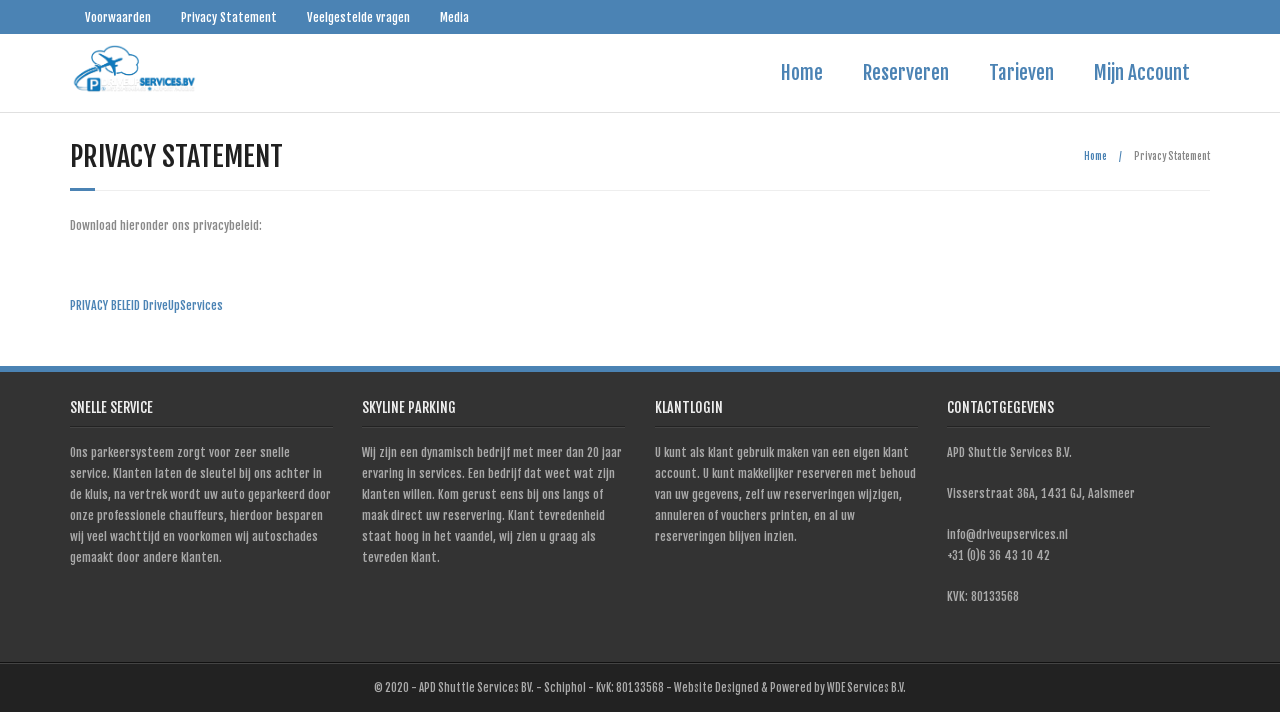

--- FILE ---
content_type: text/html; charset=UTF-8
request_url: https://driveupservices.nl/privacy-statement/
body_size: 7528
content:
<!DOCTYPE html>

<html lang="nl">
<head>
<meta charset="UTF-8" />
<meta name="viewport" content="width=device-width" />
<title>Privacy Statement - Skyline Parking</title>
<link rel="profile" href="//gmpg.org/xfn/11" />
<link rel="pingback" href="https://driveupservices.nl/xmlrpc.php" />
<!--[if lt IE 9]>
<script src="https://driveupservices.nl/wp-content/themes/Minamaze_Pro/lib/scripts/html5.js" type="text/javascript"></script>
<![endif]-->

<meta name='robots' content='max-image-preview:large' />

	<!-- This site is optimized with the Yoast SEO plugin v14.9 - https://yoast.com/wordpress/plugins/seo/ -->
	<meta name="robots" content="index, follow, max-snippet:-1, max-image-preview:large, max-video-preview:-1" />
	<link rel="canonical" href="https://driveupservices.nl/privacy-statement/" />
	<meta property="og:locale" content="nl_NL" />
	<meta property="og:type" content="article" />
	<meta property="og:title" content="Privacy Statement - Skyline Parking" />
	<meta property="og:description" content="Download hieronder ons privacybeleid: &nbsp; PRIVACY BELEID DriveUpServices" />
	<meta property="og:url" content="https://driveupservices.nl/privacy-statement/" />
	<meta property="og:site_name" content="Skyline Parking" />
	<meta property="article:modified_time" content="2021-07-21T22:03:39+00:00" />
	<meta name="twitter:card" content="summary_large_image" />
	<script type="application/ld+json" class="yoast-schema-graph">{"@context":"https://schema.org","@graph":[{"@type":"WebSite","@id":"https://driveupservices.nl/#website","url":"https://driveupservices.nl/","name":"Skyline Parking","description":"Shuttle Parkeren nabij Schiphol Airport | op 11 minuten vanaf Schiphol","potentialAction":[{"@type":"SearchAction","target":"https://driveupservices.nl/?s={search_term_string}","query-input":"required name=search_term_string"}],"inLanguage":"nl"},{"@type":"WebPage","@id":"https://driveupservices.nl/privacy-statement/#webpage","url":"https://driveupservices.nl/privacy-statement/","name":"Privacy Statement - Skyline Parking","isPartOf":{"@id":"https://driveupservices.nl/#website"},"datePublished":"2018-03-21T10:24:14+00:00","dateModified":"2021-07-21T22:03:39+00:00","inLanguage":"nl","potentialAction":[{"@type":"ReadAction","target":["https://driveupservices.nl/privacy-statement/"]}]}]}</script>
	<!-- / Yoast SEO plugin. -->


<link rel='dns-prefetch' href='//platform-api.sharethis.com' />
<link rel='dns-prefetch' href='//ajax.googleapis.com' />
<link rel='dns-prefetch' href='//netdna.bootstrapcdn.com' />
<link rel='dns-prefetch' href='//s.w.org' />
<link rel="alternate" type="application/rss+xml" title="Skyline Parking &raquo; Feed" href="https://driveupservices.nl/feed/" />
<link rel="alternate" type="application/rss+xml" title="Skyline Parking &raquo; Reactiesfeed" href="https://driveupservices.nl/comments/feed/" />
		<script type="text/javascript">
			window._wpemojiSettings = {"baseUrl":"https:\/\/s.w.org\/images\/core\/emoji\/13.0.1\/72x72\/","ext":".png","svgUrl":"https:\/\/s.w.org\/images\/core\/emoji\/13.0.1\/svg\/","svgExt":".svg","source":{"concatemoji":"https:\/\/driveupservices.nl\/wp-includes\/js\/wp-emoji-release.min.js?ver=5.7.14"}};
			!function(e,a,t){var n,r,o,i=a.createElement("canvas"),p=i.getContext&&i.getContext("2d");function s(e,t){var a=String.fromCharCode;p.clearRect(0,0,i.width,i.height),p.fillText(a.apply(this,e),0,0);e=i.toDataURL();return p.clearRect(0,0,i.width,i.height),p.fillText(a.apply(this,t),0,0),e===i.toDataURL()}function c(e){var t=a.createElement("script");t.src=e,t.defer=t.type="text/javascript",a.getElementsByTagName("head")[0].appendChild(t)}for(o=Array("flag","emoji"),t.supports={everything:!0,everythingExceptFlag:!0},r=0;r<o.length;r++)t.supports[o[r]]=function(e){if(!p||!p.fillText)return!1;switch(p.textBaseline="top",p.font="600 32px Arial",e){case"flag":return s([127987,65039,8205,9895,65039],[127987,65039,8203,9895,65039])?!1:!s([55356,56826,55356,56819],[55356,56826,8203,55356,56819])&&!s([55356,57332,56128,56423,56128,56418,56128,56421,56128,56430,56128,56423,56128,56447],[55356,57332,8203,56128,56423,8203,56128,56418,8203,56128,56421,8203,56128,56430,8203,56128,56423,8203,56128,56447]);case"emoji":return!s([55357,56424,8205,55356,57212],[55357,56424,8203,55356,57212])}return!1}(o[r]),t.supports.everything=t.supports.everything&&t.supports[o[r]],"flag"!==o[r]&&(t.supports.everythingExceptFlag=t.supports.everythingExceptFlag&&t.supports[o[r]]);t.supports.everythingExceptFlag=t.supports.everythingExceptFlag&&!t.supports.flag,t.DOMReady=!1,t.readyCallback=function(){t.DOMReady=!0},t.supports.everything||(n=function(){t.readyCallback()},a.addEventListener?(a.addEventListener("DOMContentLoaded",n,!1),e.addEventListener("load",n,!1)):(e.attachEvent("onload",n),a.attachEvent("onreadystatechange",function(){"complete"===a.readyState&&t.readyCallback()})),(n=t.source||{}).concatemoji?c(n.concatemoji):n.wpemoji&&n.twemoji&&(c(n.twemoji),c(n.wpemoji)))}(window,document,window._wpemojiSettings);
		</script>
		<style type="text/css">
img.wp-smiley,
img.emoji {
	display: inline !important;
	border: none !important;
	box-shadow: none !important;
	height: 1em !important;
	width: 1em !important;
	margin: 0 .07em !important;
	vertical-align: -0.1em !important;
	background: none !important;
	padding: 0 !important;
}
</style>
	<link rel='stylesheet' id='wp-block-library-css'  href='https://driveupservices.nl/wp-includes/css/dist/block-library/style.min.css?ver=5.7.14' type='text/css' media='all' />
<link rel='stylesheet' id='contact-form-7-css'  href='https://driveupservices.nl/wp-content/plugins/contact-form-7/includes/css/styles.css?ver=5.2.2' type='text/css' media='all' />
<link rel='stylesheet' id='jquery-ui-theme-smoothness-css'  href='//ajax.googleapis.com/ajax/libs/jqueryui/1.12.1/themes/smoothness/jquery-ui.css?ver=5.7.14' type='text/css' media='all' />
<link rel='stylesheet' id='jquery-timepicker-css'  href='https://driveupservices.nl/wp-content/plugins/parkingpro-booking-widgets/public/css/jquery.timepicker.min.css?ver=1.2.48' type='text/css' media='all' />
<link rel='stylesheet' id='lightslider-css'  href='https://driveupservices.nl/wp-content/plugins/parkingpro-booking-widgets/public/css/lightslider.css?ver=1.2.48' type='text/css' media='all' />
<link rel='stylesheet' id='parkingpro-booking-widgets-css'  href='https://driveupservices.nl/wp-content/plugins/parkingpro-booking-widgets/public/css/parkingpro-booking-widgets-public.css?ver=1.2.48' type='text/css' media='all' />
<link rel='stylesheet' id='font-awesome-min-css'  href='https://driveupservices.nl/wp-content/themes/Minamaze_Pro/lib/extentions/font-awesome/css/font-awesome.min.css?ver=3.2.1' type='text/css' media='all' />
<link rel='stylesheet' id='font-awesome-cdn-css'  href='//netdna.bootstrapcdn.com/font-awesome/4.2.0/css/font-awesome.min.css?ver=4.2.0' type='text/css' media='all' />
<link rel='stylesheet' id='dashicons-css-css'  href='https://driveupservices.nl/wp-content/themes/Minamaze_Pro/lib/extentions/dashicons/css/dashicons.css?ver=2.0' type='text/css' media='all' />
<link rel='stylesheet' id='bootstrap-css'  href='https://driveupservices.nl/wp-content/themes/Minamaze_Pro/lib/extentions/bootstrap/css/bootstrap.min.css?ver=2.3.2' type='text/css' media='all' />
<link rel='stylesheet' id='prettyPhoto-css'  href='https://driveupservices.nl/wp-content/themes/Minamaze_Pro/lib/extentions/prettyPhoto/css/prettyPhoto.css?ver=3.1.5' type='text/css' media='all' />
<link rel='stylesheet' id='shortcodes-css'  href='https://driveupservices.nl/wp-content/themes/Minamaze_Pro/styles/style-shortcodes.css?ver=1.7.3' type='text/css' media='all' />
<link rel='stylesheet' id='style-css'  href='https://driveupservices.nl/wp-content/themes/Minamaze_Pro/style.css?ver=1.7.3' type='text/css' media='all' />
<link rel='stylesheet' id='portfolio-css'  href='https://driveupservices.nl/wp-content/themes/Minamaze_Pro/styles/style-portfolio.css?ver=1.7.3' type='text/css' media='all' />
<link rel='stylesheet' id='responsive-css'  href='https://driveupservices.nl/wp-content/themes/Minamaze_Pro/styles/style-responsive.css?ver=1.7.3' type='text/css' media='all' />
<script>if (document.location.protocol != "https:") {document.location = document.URL.replace(/^http:/i, "https:");}</script><script type='text/javascript' src='https://driveupservices.nl/wp-includes/js/jquery/jquery.min.js?ver=3.5.1' id='jquery-core-js'></script>
<script type='text/javascript' src='https://driveupservices.nl/wp-includes/js/jquery/jquery-migrate.min.js?ver=3.3.2' id='jquery-migrate-js'></script>
<script type='text/javascript' src='https://driveupservices.nl/wp-content/plugins/parkingpro-booking-widgets/public/js/jquery.timepicker.min.js?ver=1.2.48' id='jquery-timepicker-js'></script>
<script type='text/javascript' src='https://driveupservices.nl/wp-content/plugins/parkingpro-booking-widgets/public/js/lightslider.js?ver=1.2.48' id='lightslider-js'></script>
<script type='text/javascript' id='parkingpro-booking-widgets-js-extra'>
/* <![CDATA[ */
var parkingpro_booking_widgets = {"ajax_url":"https:\/\/driveupservices.nl\/wp-admin\/admin-ajax.php"};
/* ]]> */
</script>
<script type='text/javascript' src='https://driveupservices.nl/wp-content/plugins/parkingpro-booking-widgets/public/js/parkingpro-booking-widgets-public.js?ver=1.2.48' id='parkingpro-booking-widgets-js'></script>
<script type='text/javascript' src='https://driveupservices.nl/wp-content/themes/Minamaze_Pro/lib/scripts/plugins/waypoints/waypoints.min.js?ver=5.7.14' id='waypoints-js'></script>
<script type='text/javascript' src='https://driveupservices.nl/wp-content/themes/Minamaze_Pro/lib/scripts/plugins/waypoints/waypoints-sticky.min.js?ver=5.7.14' id='waypoints-sticky-js'></script>
<script type='text/javascript' src='https://driveupservices.nl/wp-content/themes/Minamaze_Pro/lib/scripts/plugins/sticky/jquery.sticky.js?ver=1' id='sticky-js'></script>
<script type='text/javascript' src='https://driveupservices.nl/wp-content/themes/Minamaze_Pro/lib/scripts/plugins/videoBG/jquery.videoBG.js?ver=5.7.14' id='videobg-js'></script>
<script type='text/javascript' src='//platform-api.sharethis.com/js/sharethis.js#product=ga&#038;property=5f524a46c7ed750012e52fc3' id='googleanalytics-platform-sharethis-js'></script>
<script type='text/javascript' id='tweetscroll-js-extra'>
/* <![CDATA[ */
var PiTweetScroll = {"ajaxrequests":"https:\/\/driveupservices.nl\/wp-admin\/admin-ajax.php"};
/* ]]> */
</script>
<script type='text/javascript' src='https://driveupservices.nl/wp-content/themes/Minamaze_Pro/lib/widgets/twitterfeed/js/jquery.tweetscroll.js?ver=5.7.14' id='tweetscroll-js'></script>
<link rel="https://api.w.org/" href="https://driveupservices.nl/wp-json/" /><link rel="alternate" type="application/json" href="https://driveupservices.nl/wp-json/wp/v2/pages/106" /><link rel="EditURI" type="application/rsd+xml" title="RSD" href="https://driveupservices.nl/xmlrpc.php?rsd" />
<link rel="wlwmanifest" type="application/wlwmanifest+xml" href="https://driveupservices.nl/wp-includes/wlwmanifest.xml" /> 
<meta name="generator" content="WordPress 5.7.14" />
<link rel='shortlink' href='https://driveupservices.nl/?p=106' />
<link rel="alternate" type="application/json+oembed" href="https://driveupservices.nl/wp-json/oembed/1.0/embed?url=https%3A%2F%2Fdriveupservices.nl%2Fprivacy-statement%2F" />
<link rel="alternate" type="text/xml+oembed" href="https://driveupservices.nl/wp-json/oembed/1.0/embed?url=https%3A%2F%2Fdriveupservices.nl%2Fprivacy-statement%2F&#038;format=xml" />
<link rel="Shortcut Icon" type="image/x-icon" href="https://driveupservices.nl/wp-content/uploads/2017/09/flavicon.png" /><style type="text/css">.recentcomments a{display:inline !important;padding:0 !important;margin:0 !important;}</style><script>
(function() {
	(function (i, s, o, g, r, a, m) {
		i['GoogleAnalyticsObject'] = r;
		i[r] = i[r] || function () {
				(i[r].q = i[r].q || []).push(arguments)
			}, i[r].l = 1 * new Date();
		a = s.createElement(o),
			m = s.getElementsByTagName(o)[0];
		a.async = 1;
		a.src = g;
		m.parentNode.insertBefore(a, m)
	})(window, document, 'script', 'https://google-analytics.com/analytics.js', 'ga');

	ga('create', 'UA-122532292-1', 'auto');
			ga('send', 'pageview');
	})();
</script>

<link href="//fonts.googleapis.com/css?family=Fjalla+One:300,400,600,700|Fjalla+One:300,400,600,700|Fjalla+One:300,400,600,700|Fjalla+One:300,400,600,700|Fjalla+One:300,400,600,700|Fjalla+One:300,400,600,700|Fjalla+One:300,400,600,700|Fjalla+One:300,400,600,700|" rel="stylesheet" type="text/css">
<style type="text/css">
#content, #content button, #content input, #content select, #content textarea { font-family:Fjalla One}
#introaction-core, #introaction-core button, #introaction-core input, #introaction-core select, #introaction-core textarea { font-family:Fjalla One}
#outroaction-core, #outroaction-core button, #outroaction-core input, #outroaction-core select, #outroaction-core textarea { font-family:Fjalla One}
#section-home { font-family:Fjalla One}
#slider .featured-excerpt, #slider .featured-link { font-family:Fjalla One}
h1, h2, h3, h4, h5, h6 { font-family:Fjalla One}
#content h1, #content h2, #content h3, #content h4, #content h5, #content h6 { font-family:Fjalla One}
#intro-core h1, #intro-core h2, #intro-core h3, #intro-core h4, #intro-core h5, #intro-core h6 { font-family:Fjalla One}
#introaction-core h1, #introaction-core h2, #introaction-core h3, #introaction-core h4, #introaction-core h5, #introaction-core h6 { font-family:Fjalla One}
#outroaction-core h1, #outroaction-core h2, #outroaction-core h3, #outroaction-core h4, #outroaction-core h5, #outroaction-core h6 { font-family:Fjalla One}
#slider .featured-title { font-family:Fjalla One}
#logo h1, #logo h2 { font-family:Fjalla One}
#footer-core h3 { font-family:Fjalla One}
#pre-header .header-links li a, #pre-header-social li.message, #pre-header-search input { font-family:Fjalla One}
#header li a { font-family:Fjalla One}
#footer-core, #footer-core button, #footer-core input, #footer-core select, #footer-core textarea { font-family:Fjalla One}
#sub-footer-core, #sub-footer-core a { font-family:Fjalla One}
</style><style type="text/css">
#header #header-core .menu > li > a, #header-responsive li a { font-size:19px}
</style>
<style type="text/css">
a,
.pag li a:hover,
#header .menu > li.menu-hover > a,
#header .menu > li.current_page_item > a,
#header .menu > li.current-menu-ancestor > a,
#header .menu > li > a:hover,
#breadcrumbs .delimiter,
#breadcrumbs a:hover,
#footer-core a,
#sub-footer-core a:hover,
#footer .popular-posts a:hover,
#footer .recent-comments a:hover,
#footer .recent-posts a:hover,
#footer .thinkup_widget_tagscloud a:hover,
.thinkup_widget_childmenu li a.active,
.thinkup_widget_childmenu li a:hover,
.thinkup_widget_childmenu li > a.active:before,
.thinkup_widget_childmenu li > a:hover:before,
.thinkup_widget_recentcomments .quote:before,
#sidebar .thinkup_widget_twitterfeed a,
.widget li a:hover,
.entry-meta a:hover,
.comment .reply a,
.comment-author a:hover,
.comment-meta a:hover,
.page-template-template-sitemap-php #main-core a:hover,
.iconfull.style1 i,
.iconfull.style2 i,
#filter.portfolio-filter li a:hover,
#filter.portfolio-filter li a.selected,
#header-responsive li a:hover,
#header-responsive li.current_page_item > a {
	color: #4b83b4;
}
.nav-previous a,
.nav-next a,
.pag li.current span,
.themebutton,
button,
html input[type="button"],
input[type="reset"],
input[type="submit"],
#slider .featured-link a:hover,
.thinkup_widget_categories li a:hover,
#footer .thinkup_widget_search .searchsubmit,
.sc-carousel .entry-header .hover-link:hover,
.sc-carousel .entry-header .hover-zoom:hover,
#filter.portfolio-filter li a:hover,
#filter.portfolio-filter li a.selected {
	background: #4b83b4;
}
.thinkup_widget_flickr a .image-overlay,
.popular-posts a .image-overlay,
.recent-comments a .image-overlay,
.recent-posts a .image-overlay,
#footer .widget_search .searchsubmit,
#project-accordion .accordion-toggle:before,
img.hover-link:hover,
img.hover-zoom:hover,
.da-thumbs a.prettyPhoto img:hover {
	background-color: #4b83b4;
}
.pag li a:hover,
.pag li.current span,
#slider .featured-link a:hover,
#sidebar .thinkup_widget_tagscloud a:hover,
#footer .thinkup_widget_tagscloud a:hover,
#sidebar .widget_tag_cloud a:hover,
#footer .widget_tag_cloud a:hover {
	border-color: #4b83b4;
}
#sidebar .thinkup_widget_tabs .nav .active h3.widget-title {
	border-top: 3px solid #4b83b4;
}
#footer {
	border-top: 6px solid #4b83b4;
}
#intro.option1 #intro-core:after,
#sidebar h3.widget-title:after {
	border-bottom: 3px solid #4b83b4;
}
blockquote, q {
	border-left: 2px solid #4b83b4;
}
/* WooCommerce Styles */
.woocommerce ul.products li.product .price ins, .woocommerce-page ul.products li.product .price ins,
.products a:hover h3,
.products .price ins,
.products .column-1 a:hover h3,
.single-product .woocommerce-review-link:hover,
.shop_table .product-name a:hover,
.cart-collaterals h2 a:hover,
#myaccount-tabs li.active a,
#myaccount-tabs .nav-tabs > li > a:hover,
#myaccount-tabs .nav-tabs > li:active > a:hover {
	color: #4b83b4;
}
.woo-meta a,
.chosen-container .chosen-results li.highlighted,
.post-type-archive-product .products .added_to_cart:hover,
.single-product .variations .value input[type=radio]:checked + label {
	background: #4b83b4;
}
.single-product .variations .value input[type=radio]:checked + label {
	border-color: #4b83b4;
}
@media only screen and (max-width: 568px) {
	#thinkupshortcodestabswoo.tabs .nav-tabs > li > a:hover,
	#thinkupshortcodestabswoo.tabs .nav-tabs > .active > a, 
	#thinkupshortcodestabswoo.tabs .nav-tabs > .active > a:hover,
	#thinkupshortcodestabswoo.tabs .nav-tabs > .active > a:focus {
		background: #4b83b4;
	}
}
</style>
<style>#pre-header {background: #4b83b4;border: none;}#pre-header .header-links .menu-hover > a,#pre-header .header-links > ul > li > a:hover {background: #dd3333;}#pre-header .header-links > ul > li a,#pre-header-social li {color: #FFFFFF;}#pre-header .header-links .menu-hover > a,#pre-header .menu > li.current_page_item > a,#pre-header .menu > li.current-menu-ancestor > a,#pre-header .header-links > ul > li > a:hover {color: #FFFFFF;}#pre-header .header-links .sub-menu {background: #FFFFFF;}#pre-header .header-links .sub-menu a:hover {background: #FFFFFF;}#pre-header .header-links .sub-menu a {color: #FFFFFF;}#pre-header .header-links .sub-menu a:hover,#pre-header .header-links .sub-menu .current-menu-item a {color: #FFFFFF;}#pre-header .header-links .sub-menu,#pre-header .header-links .sub-menu li {border-color: #FFFFFF;}#header,.header-style2.header-sticky #header-links {background: #ffffff !important;}.header-style2.header-sticky .is-sticky #header-links {border: none;}#header .menu > li.menu-hover > a,#header .menu > li.current_page_item > a,#header .menu > li.current-menu-ancestor > a,#header .menu > li > a:hover {background: #dd3333;}#header .header-links > ul > li a {color: #4b83b4;}#header .menu > li.menu-hover > a,#header .menu > li.current_page_item > a,#header .menu > li.current-menu-ancestor > a,#header .menu > li > a:hover {color: #FFFFFF;}#header .header-links .sub-menu {background: #FFFFFF;}#header .header-links .sub-menu li:hover,#header .header-links .sub-menu .current-menu-item {background: #FFFFFF;}#header .header-links .sub-menu a {border: none;}#header .header-links .sub-menu a {color: #FFFFFF;}#header .header-links .sub-menu a:hover,#header .header-links .sub-menu .current-menu-item a {color: #FFFFFF;}#header .header-links .sub-menu,#header .header-links .sub-menu li,.header-style2 #header-links {border-color: #FFFFFF;}#header .header-links .sub-menu a {border: none;}</style>
</head>

<body data-rsssl=1 class="page-template-default page page-id-106 siteorigin-panels layout-responsive layout-wide header-style1">
<div id="body-core" class="hfeed site">

	<header id="site-header">

		
		<div id="pre-header">
		<div class="wrap-safari">
		<div id="pre-header-core" class="main-navigation">
  
						<div id="pre-header-links-inner" class="header-links"><ul id="menu-premenu1" class="menu"><li id="menu-item-83" class="menu-item menu-item-type-post_type menu-item-object-page menu-item-83"><a href="https://driveupservices.nl/voorwaarden/">Voorwaarden</a></li>
<li id="menu-item-108" class="menu-item menu-item-type-post_type menu-item-object-page current-menu-item page_item page-item-106 current_page_item menu-item-108"><a href="https://driveupservices.nl/privacy-statement/" aria-current="page">Privacy Statement</a></li>
<li id="menu-item-80" class="menu-item menu-item-type-post_type menu-item-object-page menu-item-80"><a href="https://driveupservices.nl/veelgestelde-vragen/">Veelgestelde vragen</a></li>
<li id="menu-item-82" class="menu-item menu-item-type-post_type menu-item-object-page menu-item-82"><a href="https://driveupservices.nl/media/">Media</a></li>
</ul></div>			
			
			
		</div>
		</div>
		</div>
		<!-- #pre-header -->

		<div id="header">
		<div id="header-core">

			<div id="logo">
			<a rel="home" href="https://driveupservices.nl/"><img src="https://driveupservices.nl/wp-content/uploads/2018/01/image001.png" alt="Logo"></a>
			</div>

			<div id="header-links" class="main-navigation">
			<div id="header-links-inner" class="header-links">
				<ul id="menu-menu1" class="menu"><li id="menu-item-32" class="menu-item menu-item-type-post_type menu-item-object-page menu-item-home menu-item-32"><a href="https://driveupservices.nl/">Home</a></li>
<li id="menu-item-30" class="menu-item menu-item-type-post_type menu-item-object-page menu-item-30"><a href="https://driveupservices.nl/reserveren/">Reserveren</a></li>
<li id="menu-item-31" class="menu-item menu-item-type-post_type menu-item-object-page menu-item-31"><a href="https://driveupservices.nl/tarieven/">Tarieven</a></li>
<li id="menu-item-28" class="menu-item menu-item-type-post_type menu-item-object-page menu-item-28"><a href="https://driveupservices.nl/mijn-account/">Mijn Account</a></li>
</ul>			</div>
			</div>
			<!-- #header-links .main-navigation -->

			<div id="header-responsive"><a class="btn-navbar" data-toggle="collapse" data-target=".nav-collapse"><span class="icon-bar"></span><span class="icon-bar"></span><span class="icon-bar"></span></a><div id="header-responsive-inner" class="responsive-links nav-collapse collapse"><ul id="menu-menu1-1" class=""><li class="menu-item menu-item-type-post_type menu-item-object-page menu-item-home menu-item-32"><a href="https://driveupservices.nl/">Home</a></li>
<li class="menu-item menu-item-type-post_type menu-item-object-page menu-item-30"><a href="https://driveupservices.nl/reserveren/">Reserveren</a></li>
<li class="menu-item menu-item-type-post_type menu-item-object-page menu-item-31"><a href="https://driveupservices.nl/tarieven/">Tarieven</a></li>
<li class="menu-item menu-item-type-post_type menu-item-object-page menu-item-28"><a href="https://driveupservices.nl/mijn-account/">Mijn Account</a></li>
</ul></div></div><!-- #header-responsive -->
		</div>
		</div>
		<!-- #header -->
			</header>
	<!-- header -->

			
	<div id="content">
	<div id="content-core">

		<div id="main">
		<div id="intro" class="option1"><div id="intro-core"><h1 class="page-title"><span>Privacy Statement</span></h1><div id="breadcrumbs"><div id="breadcrumbs-core"><a href="https://driveupservices.nl/">Home</a><span class="delimiter"> / </span>Privacy Statement</div></div></div></div>
		<div id="main-core">
			
				
		<p>Download hieronder ons privacybeleid:</p>
<p>&nbsp;</p>
<p><a href="https://driveupservices.nl/wp-content/uploads/2018/03/PRIVACY-BELEID-DriveUpServices.pdf">PRIVACY BELEID DriveUpServices</a></p>


<p></p>


			

		</div><!-- #main-core -->
		</div><!-- #main -->
			</div>
	</div><!-- #content -->

	
	<footer>
		<div id="footer"><div id="footer-core" class="option4"><div id="footer-col1" class="widget-area"><aside class="widget widget_text"><h3 class="footer-widget-title"><span>Snelle Service</span></h3>			<div class="textwidget"><p>Ons parkeersysteem zorgt voor zeer snelle service. Klanten laten de sleutel bij ons achter in de kluis, na vertrek wordt uw auto geparkeerd door onze professionele chauffeurs, hierdoor besparen wij veel wachttijd en voorkomen wij autoschades gemaakt door andere klanten.  </p>
</div>
		</aside></div><div id="footer-col2" class="widget-area"><aside class="widget widget_text"><h3 class="footer-widget-title"><span>Skyline Parking</span></h3>			<div class="textwidget"><p>Wij zijn een dynamisch bedrijf met meer dan 20 jaar ervaring in services.  Een bedrijf dat weet wat zijn klanten willen. Kom gerust eens bij ons langs of maak direct uw reservering. Klant tevredenheid staat hoog in het vaandel, wij zien u graag als tevreden klant. </p>
</div>
		</aside></div><div id="footer-col3" class="widget-area"><aside class="widget widget_text"><h3 class="footer-widget-title"><span>Klantlogin</span></h3>			<div class="textwidget"><p>U kunt als klant gebruik maken van een eigen klant account. U kunt makkelijker reserveren met behoud van uw gegevens, zelf uw reserveringen wijzigen, annuleren of vouchers printen, en al uw reserveringen blijven inzien.</p>
</div>
		</aside></div><div id="footer-col4" class="widget-area"><aside class="widget widget_text"><h3 class="footer-widget-title"><span>Contactgegevens</span></h3>			<div class="textwidget"><p>APD Shuttle Services B.V.</p>
<p>Visserstraat 36A, 1431 GJ, Aalsmeer</p>
<p>info@driveupservices.nl<br />
+31 (0)6 36 43 10 42</p>
<p>KVK: 80133568</p>
</div>
		</aside></div></div></div><!-- #footer -->		
		<div id="sub-footer">
		<div id="sub-footer-core">	

						<!-- #footer-menu -->

			<div class="copyright">
			© 2020 - APD Shuttle Services BV. - Schiphol - KvK: 80133568 - Website Designed &amp; Powered by WDE Services B.V.			</div>
			<!-- .copyright -->

		</div>
		</div>
	</footer><!-- footer -->

</div><!-- #body-core -->

<!-- Global site tag (gtag.js) - Google Analytics -->
<script async src="https://www.googletagmanager.com/gtag/js?id=UA-113093595-1"></script>
<script>
  window.dataLayer = window.dataLayer || [];
  function gtag(){dataLayer.push(arguments);}
  gtag('js', new Date());

  gtag('config', 'UA-113093595-1');
</script>


<script type='text/javascript' id='jm_like_post-js-extra'>
/* <![CDATA[ */
var ajax_var = {"url":"https:\/\/driveupservices.nl\/wp-admin\/admin-ajax.php","nonce":"1530db3d8b"};
/* ]]> */
</script>
<script type='text/javascript' src='https://driveupservices.nl/wp-content/themes/Minamaze_Pro/lib/extentions/post-like/post-like.js?ver=1.0' id='jm_like_post-js'></script>
<script type='text/javascript' id='contact-form-7-js-extra'>
/* <![CDATA[ */
var wpcf7 = {"apiSettings":{"root":"https:\/\/driveupservices.nl\/wp-json\/contact-form-7\/v1","namespace":"contact-form-7\/v1"}};
/* ]]> */
</script>
<script type='text/javascript' src='https://driveupservices.nl/wp-content/plugins/contact-form-7/includes/js/scripts.js?ver=5.2.2' id='contact-form-7-js'></script>
<script type='text/javascript' src='https://driveupservices.nl/wp-includes/js/jquery/ui/core.min.js?ver=1.12.1' id='jquery-ui-core-js'></script>
<script type='text/javascript' src='https://driveupservices.nl/wp-includes/js/jquery/ui/datepicker.min.js?ver=1.12.1' id='jquery-ui-datepicker-js'></script>
<script type='text/javascript' id='jquery-ui-datepicker-js-after'>
jQuery(document).ready(function(jQuery){jQuery.datepicker.setDefaults({"closeText":"Sluiten","currentText":"Vandaag","monthNames":["januari","februari","maart","april","mei","juni","juli","augustus","september","oktober","november","december"],"monthNamesShort":["jan","feb","mrt","apr","mei","jun","jul","aug","sep","okt","nov","dec"],"nextText":"Volgende","prevText":"Vorige","dayNames":["zondag","maandag","dinsdag","woensdag","donderdag","vrijdag","zaterdag"],"dayNamesShort":["zo","ma","di","wo","do","vr","za"],"dayNamesMin":["Z","M","D","W","D","V","Z"],"dateFormat":"MM d, yy","firstDay":1,"isRTL":false});});
</script>
<script type='text/javascript' src='https://driveupservices.nl/wp-content/themes/Minamaze_Pro/lib/extentions/prettyPhoto/jquery.prettyPhoto.js?ver=3.1.5' id='prettyPhoto-js'></script>
<script type='text/javascript' src='https://driveupservices.nl/wp-content/themes/Minamaze_Pro/lib/scripts/main-frontend.js?ver=1.7.3' id='frontend-js'></script>
<script type='text/javascript' src='https://driveupservices.nl/wp-content/themes/Minamaze_Pro/lib/extentions/bootstrap/js/bootstrap.js?ver=2.3.2' id='bootstrap-js'></script>
<script type='text/javascript' src='https://driveupservices.nl/wp-content/themes/Minamaze_Pro/lib/scripts/modernizr.js?ver=5.7.14' id='modernizr-js'></script>
<script type='text/javascript' src='https://driveupservices.nl/wp-content/themes/Minamaze_Pro/lib/scripts/plugins/carouFredSel/jquery.carouFredSel-6.2.1.js?ver=6.2.1' id='carouFredSel-js'></script>
<script type='text/javascript' src='https://driveupservices.nl/wp-content/themes/Minamaze_Pro/lib/scripts/plugins/ResponsiveSlides/responsiveslides.min.js?ver=1.54' id='thinkupslider-js'></script>
<script type='text/javascript' src='https://driveupservices.nl/wp-content/themes/Minamaze_Pro/lib/scripts/plugins/ResponsiveSlides/responsiveslides-call.js?ver=5.7.14' id='thinkupslider-call-js'></script>
<script type='text/javascript' src='https://driveupservices.nl/wp-content/themes/Minamaze_Pro/lib/scripts/plugins/knob/jquery.knob.js?ver=1.2.8' id='knob-js'></script>
<script type='text/javascript' src='https://driveupservices.nl/wp-includes/js/wp-embed.min.js?ver=5.7.14' id='wp-embed-js'></script>

</body>
</html>

--- FILE ---
content_type: text/plain
request_url: https://www.google-analytics.com/j/collect?v=1&_v=j102&a=1645070107&t=pageview&_s=1&dl=https%3A%2F%2Fdriveupservices.nl%2Fprivacy-statement%2F&ul=en-us%40posix&dt=Privacy%20Statement%20-%20Skyline%20Parking&sr=1280x720&vp=1280x720&_u=IEBAAEABAAAAACAAI~&jid=1133261140&gjid=1694708360&cid=1818252667.1769575315&tid=UA-122532292-1&_gid=62248860.1769575315&_r=1&_slc=1&z=612260014
body_size: -451
content:
2,cG-SVBNL667P9